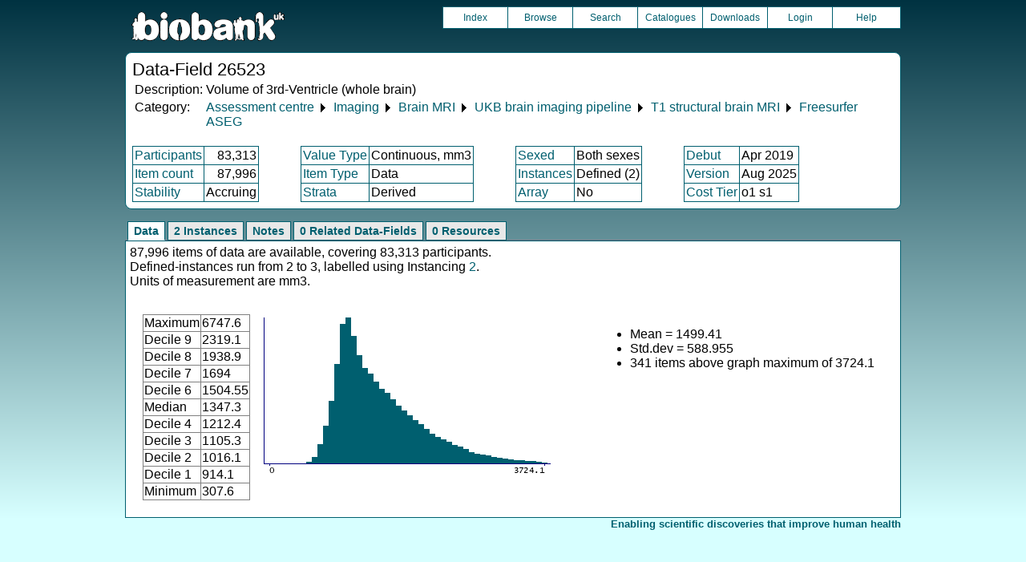

--- FILE ---
content_type: text/html
request_url: https://biobank.ndph.ox.ac.uk/ukb/field.cgi?id=26523
body_size: 2370
content:
<!DOCTYPE HTML>
<html lang="en-GB">
<head>
<title> : Data-Field 26523</title>
<link rel="stylesheet" href="ukb/styles.css" type="text/css" media="screen">
<link rel="stylesheet" href="crystal.css" type="text/css" media="screen">
<link rel="icon" type="image/png" href="ukb/favicon.png">
<link rel="stylesheet" href="crystal_print.css" type="text/css" media="print">
<script type="text/javascript" src="tabber.js"></script>
<link rel="stylesheet" href="tree_style.css" type="text/css" media="screen">
<link rel="stylesheet" href="tree_style_print.css" type="text/css" media="print">
<!--[if IE 8]><link rel="stylesheet" href="tree_style_ie_8.css" type="text/css" media="screen"><![endif]-->
<!--[if lte IE 7]><link rel="stylesheet" href="tree_style_ie_7.css" type="text/css" media="screen"><![endif]-->
<script type="text/javascript">document.write('<style type="text/css">.tabber{display:none;}<\/style>');</script>
</head>
<body>
<div class="background">
<div class="topbreak"></div>
<div class="topnav">
<a href="https://www.ukbiobank.ac.uk"><img src="ukb/toplogo.png" class="logo" alt="Project Banner" /></a>
<ul class="topmenu">
<li class="topmenu"><a class="topmenu" href="index.cgi">Index</a></li>
<li class="topmenu"><a class="topmenu" href="browse.cgi?id=26523&cd=data_field">Browse</a></li>
<li class="topmenu"><a class="topmenu" href="search.cgi">Search</a></li>
<li class="topmenu"><a class="topmenu" href="catalogs.cgi">Catalogues</a></li>
<li class="topmenu"><a class="topmenu" href="download.cgi">Downloads</a></li>
<li class="topmenu"><a class="topmenu" href="https://ams.ukbiobank.ac.uk/ams/resApplications">Login</a></li>
<li class="topmenr"><a class="topmenu" href="help.cgi?cd=data_field">Help</a></li>
</ul>
</div>
<div class="topbreak"></div>
<div id="main" class="main"><span class="screentitle">Data-Field 26523</span><br>
<table summary="Identification">
<tr><td>Description:</td><td>Volume of 3rd-Ventricle (whole brain)</td></tr>
<tr><td>Category:</td><td><a class="basic" href="label.cgi?id=100000">Assessment centre</a> &#9205; <a class="basic" href="label.cgi?id=100003">Imaging</a> &#9205; <a class="basic" href="label.cgi?id=100">Brain MRI</a> &#9205; <a class="basic" href="label.cgi?id=508">UKB brain imaging pipeline</a> &#9205; <a class="basic" href="label.cgi?id=110">T1 structural brain MRI</a> &#9205; <a class="basic" href="label.cgi?id=190">Freesurfer ASEG</a></td></tr>
</table>
<br><table summary="Field properties" border class="wrapper" cellspacing="0"><tr><td class="txt_blu"><a class="basic" href="help.cgi?cd=participant">Participants</a></td><td class="int_blu">83,313</td><td rowspan="3" width="50" class="spacer">&nbsp;</td><td class="txt_blu"><a class="basic" href="help.cgi?cd=value_type">Value Type</a></td><td class="txt_blu">Continuous, mm3</td><td rowspan="3" width="50" class="spacer">&nbsp;</td><td class="txt_blu"><a class="basic" href="help.cgi?cd=sexed">Sexed</a></td><td class="txt_blu">Both sexes</td><td rowspan="3" width="50" class="spacer">&nbsp;</td><td class="txt_blu"><a class="basic" href="help.cgi?cd=debut">Debut</a></td><td class="txt_blu">Apr 2019</td></tr>
<tr><td class="txt_blu"><a class="basic" href="help.cgi?cd=item_count">Item count</a></td><td class="int_blu">87,996</td><td class="txt_blu"><a class="basic" href="help.cgi?cd=item_type">Item Type</a></td><td class="txt_blu">Data</td><td class="txt_blu"><a class="basic" href="help.cgi?cd=instances">Instances</a></td><td class="txt_blu">Defined (2)</td><td class="txt_blu"><a class="basic" href="help.cgi?cd=version">Version</a></td><td class="txt_blu">Aug 2025</td></tr>
<tr><td class="txt_blu"><a class="basic" href="help.cgi?cd=stability">Stability</a></td><td class="txt_blu">Accruing</td><td class="txt_blu"><a class="basic" href="help.cgi?cd=strata">Strata</a></td><td class="txt_blu">Derived</td><td class="txt_blu"><a class="basic" href="help.cgi?cd=array">Array</a></td><td class="txt_blu">No</td><td class="txt_blu"><a class="basic" href="help.cgi?cd=tier">Cost Tier</a></td><td class="txt_blu">o1 s1</td>
</tr></table>
</div>
<div class="box" id="loading" style="display: none; "><span style="color: #006600; font-size: 150%;" >Please wait - script is processing information...</span></div>
<noscript><p style="color: red;">
WARNING: your browser does NOT have JavaScript enabled.
Not all features of this website will be available to you.
If possible, please enable JavaScript and refresh the page.
</noscript>
<div class="css3outer"><div class="css3warning"><p style="color: red;">WARNING: the interactive features of this website use CSS3, which your browser does not support. To use the full features of this website, please update your browser.</p></div></div>
<div class="tabber">
<div class="tabbertab"><h2>Data</h2>
87,996 items of data are available, covering 83,313 participants.<br>Defined-instances run from 2 to 3, labelled using Instancing <a class="basic" href="instance.cgi?id=2">2</a>.<br>Units of measurement are mm3.
<p>

<table cellspacing="15" summary="layout-only"><tr><td>
<table border class="wrapper" cellspacing="0" summary="Statistics">
<tr><td>Maximum</td><td>6747.6</td></tr>
<tr><td>Decile 9</td><td>2319.1</td></tr>
<tr><td>Decile 8</td><td>1938.9</td></tr>
<tr><td>Decile 7</td><td>1694</td></tr>
<tr><td>Decile 6</td><td>1504.55</td></tr>
<tr><td>Median</td><td>1347.3</td></tr>
<tr><td>Decile 4</td><td>1212.4</td></tr>
<tr><td>Decile 3</td><td>1105.3</td></tr>
<tr><td>Decile 2</td><td>1016.1</td></tr>
<tr><td>Decile 1</td><td>914.1</td></tr>
<tr><td>Minimum</td><td>307.6</td></tr>
</table>
</td><td>
<img src="ukb/graphs/c26523.png" class="valsum" alt="Graph illustrating main data">
</td><td><ul>
<li>Mean = 1499.41</li>
<li>Std.dev = 588.955</li>
<li>341 items above graph maximum of 3724.1</li>
</ul></td></tr></table>
</div>
<div class="tabbertab"><h2>2 Instances</h2>
<a class="basic" href="instance.cgi?id=2">Instance 2</a> : Imaging visit (2014+)
<br>
83,241 participants, 83,241 items
<br>

<table cellspacing="15" summary="layout-only"><tr><td>
<table border class="wrapper" cellspacing="0" summary="Statistics">
<tr><td>Maximum</td><td>6747.6</td></tr>
<tr><td>Decile 9</td><td>2324.45</td></tr>
<tr><td>Decile 8</td><td>1943.15</td></tr>
<tr><td>Decile 7</td><td>1698.7</td></tr>
<tr><td>Decile 6</td><td>1508.15</td></tr>
<tr><td>Median</td><td>1349.9</td></tr>
<tr><td>Decile 4</td><td>1215.2</td></tr>
<tr><td>Decile 3</td><td>1107.2</td></tr>
<tr><td>Decile 2</td><td>1017.3</td></tr>
<tr><td>Decile 1</td><td>915.5</td></tr>
<tr><td>Minimum</td><td>307.6</td></tr>
</table>
</td><td>
<img src="ukb/graphs/c26523_2.png" class="valsum" alt="Graph illustrating main data">
</td><td><ul>
<li>Mean = 1502.75</li>
<li>Std.dev = 590.771</li>
<li>328 items above graph maximum of 3733.4</li>
</ul></td></tr></table>
<p><a class="basic" href="instance.cgi?id=2">Instance 3</a> : First repeat imaging visit (2019+)
<br>
4,755 participants, 4,755 items
<br>

<table cellspacing="15" summary="layout-only"><tr><td>
<table border class="wrapper" cellspacing="0" summary="Statistics">
<tr><td>Maximum</td><td>6578</td></tr>
<tr><td>Decile 9</td><td>2201.6</td></tr>
<tr><td>Decile 8</td><td>1850.5</td></tr>
<tr><td>Decile 7</td><td>1619.5</td></tr>
<tr><td>Decile 6</td><td>1442.2</td></tr>
<tr><td>Median</td><td>1292.3</td></tr>
<tr><td>Decile 4</td><td>1170.2</td></tr>
<tr><td>Decile 3</td><td>1077.3</td></tr>
<tr><td>Decile 2</td><td>993.8</td></tr>
<tr><td>Decile 1</td><td>893.25</td></tr>
<tr><td>Minimum</td><td>537.9</td></tr>
</table>
</td><td>
<img src="ukb/graphs/c26523_3.png" class="valsum" alt="Graph illustrating main data">
</td><td><ul>
<li>Mean = 1440.9</li>
<li>Std.dev = 552.947</li>
<li>19 items above graph maximum of 3509.95</li>
</ul></td></tr></table>
</div>
<div class="tabbertab"><h2>Notes</h2>
Volume of 3rd-Ventricle in the whole brain generated by subcortical volumetric segmentation (aseg)
</div>
<div class="tabbertab"><h2>0 Related Data-Fields</h2>There are no related data-fields
</div>
<div class="tabbertab"><h2>0 Resources</h2>There are no matching Resources
</div>
</div>
<p id="lowcph" class="outerbottom"><span class="catchphrase">Enabling scientific discoveries that improve human health</span>
<!--
(c) Alan Young, NDPH, Oxford University
Nov 11 2025 15:10:20
0.03s
Mon Jan 26 18:13:39 2026

-->
</div>
</body>
</html>